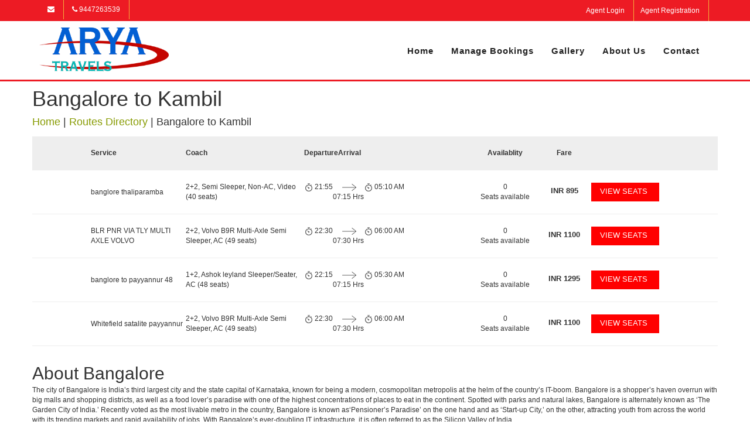

--- FILE ---
content_type: text/html; charset=utf-8
request_url: https://www.aryabus.net/routes-directory/Bangalore-to-Kambil/
body_size: 63526
content:
<!DOCTYPE html>
<html lang="en">
  <head>
  	<link rel="shortcut icon" href="https://gst-contracts.s3.amazonaws.com/uploads/bcc/cms/asset/avatar/34187/favicon.png" type="image/png" />
    <meta http-equiv="Content-Type" content="text/html; charset=utf-8" />
		<title>Arya Travels | Bus Directory | Bus Booking | Arya Travels </title>
    <meta http-equiv="Content-Type" content="text/html; charset=_charset" />
    <meta name="author" content="" />
    <meta name="description" content="This page helps you search for the bus routes through Arya Travels Bus Directory and to do the bus booking with Arya Travels for your preferred route." />
    <meta name="keywords" content="Book Bangalore bus tickets, Book Kambil bus tickets, Bus tickets from Bangalore to Kambil, Bus tickets Bangalore to Kambil, Bus tickets Bangalore Kambil" />
    <meta name="robots" content="index,follow" />
    <meta name="distribution" content="global" />
    <meta name="rating" content="general" />
    <meta name="viewport" content="width=1024" />
    <link rel="stylesheet" href="//cdn-css1-cf-ind.ticketsimply.net/assets/jquery-lib-8bb7aec31c5e88586131e0daba57fce82267cc8579ff71b08fadf7562731b1e4.css" media="all" />

  	<link rel="stylesheet" href="//cdn-css2-cf-ind.ticketsimply.net/assets/print-46dff0de2f693febb99722d5098a086f866c9e471a898483e67be79b9081525d.css" media="print" />


    <!-- DNS prefetch -->
<link rel="dns-prefetch" href="//cdn-css0-cf-ind.ticketsimply.net" /><link rel="dns-prefetch" href="//cdn-css1-cf-ind.ticketsimply.net" /><link rel="dns-prefetch" href="//cdn-css2-cf-ind.ticketsimply.net" /><link rel="dns-prefetch" href="//cdn-js0-cf-ind.ticketsimply.net" /><link rel="dns-prefetch" href="//cdn-js1-cf-ind.ticketsimply.net" /><link rel="dns-prefetch" href="//cdn-js2-cf-ind.ticketsimply.net" /><link rel="dns-prefetch" href="//cdn-assets0-cf-ind.ticketsimply.net" /><link rel="dns-prefetch" href="//cdn-assets1-cf-ind.ticketsimply.net" /><link rel="dns-prefetch" href="//cdn-assets2-cf-ind.ticketsimply.net" />


<script>
if (!Array.prototype.indexOf)
{
  Array.prototype.indexOf = function(elt /*, from*/)
  {
    var len = this.length;

    var from = Number(arguments[1]) || 0;
    from = (from < 0)
         ? Math.ceil(from)
         : Math.floor(from);
    if (from < 0)
      from += len;

    for (; from < len; from++)
    {
      if (from in this &&
          this[from] === elt)
        return from;
    }
    return -1;
  };
}
</script>
<meta name="csrf-param" content="authenticity_token" />
<meta name="csrf-token" content="-RApwZgUIQgTJFg0qmyIyHiT44WqUooORFIhrIeJAsnQRB9l4g-R_Bq4vXeFr3kA9I0cx2vVfE7YNoHDrL6n-Q" />
<script src="//cdn-js2-cf-ind.ticketsimply.net/assets/jquery-lib-e4fc29cbf74415ace6ff64a24945e2aa053dca7fd83576e837f0ddc247d67631.js"></script>

    <link rel="stylesheet" href="//cdn-css0-cf-ind.ticketsimply.net/assets/bootstrap_public_www/admin_index-5b6e177c7a67c915bdb461d24150ce237d981ad151e0a51b60f4959f05be1a4e.css" media="screen" />
    <script src="//cdn-js2-cf-ind.ticketsimply.net/assets/public_app-8aa8e4247ead50b38ae7d9fb5d9dfa13e0056b4f523d00357596012743c501bb.js"></script>  
  

<script>

function generatePincodeForm(){
  var html = ""
  var type ='"pincode_no"'
  customer_state_value =''
      customer_city_value=''
      customer_pin_value=''
      var pincode_mandatory = false 
      html='<h5 class="ps-header col-md-12" style="padding: 0px 0px 3px;"><b>Please Enter Your Residential Location Details</b><a href="javascript:void(0)" style="padding-left:10px" data-toggle="tooltip" data-placement="top" data-container="body" class="fa fa-question-circle" title= "As per the Govt new Gst Rule-46 passengers are mandated to provide their residential State, City and Pincode details for the Bookings."  tabindex="-1" alt="Info"></a></h5>'
      html += "<input class='col-md-3 form-control input-sm enter-key' type='text' maxlength='6' value='"+ customer_pin_value +"'placeholder='Pin code' name='customer[pin_code]' id='customer_pin_code' onkeypress='return isNumber(event)', onchange='return changeState(this.value,"+type+");' data-pas-other-field='pincode' required ="+ pincode_mandatory +">&nbsp;"
      var state_mandatory = true 
      html += "<select class='form-control input-sm enter-key col-md-3'name='customer_state_key' id='customer_state_key' required ="+ state_mandatory +">"
      html += "<option value=''>Please select a State</option>"
      options = [["Andaman And Nicobar Islands","Andaman And Nicobar Islands"],["Andhra Pradesh","Andhra Pradesh"],["Arunachal Pradesh","Arunachal Pradesh"],["Assam","Assam"],["Bihar","Bihar"],["Chandigarh","Chandigarh"],["Chhattisgarh","Chhattisgarh"],["Delhi","Delhi"],["Goa","Goa"],["Gujarat","Gujarat"],["Haryana","Haryana"],["Himachal Pradesh","Himachal Pradesh"],["Jammu And Kashmir","Jammu And Kashmir"],["Jharkhand","Jharkhand"],["Karnataka","Karnataka"],["Kerala","Kerala"],["Ladakh","Ladakh"],["Lakshadweep","Lakshadweep"],["Madhya Pradesh","Madhya Pradesh"],["Maharashtra","Maharashtra"],["Manipur","Manipur"],["Meghalaya","Meghalaya"],["Mizoram","Mizoram"],["Nagaland","Nagaland"],["Odisha","Odisha"],["Puducherry","Puducherry"],["Punjab","Punjab"],["Rajasthan","Rajasthan"],["Sikkim","Sikkim"],["Tamil Nadu","Tamil Nadu"],["Telangana","Telangana"],["The Dadra And Nagar Haveli And Daman And Diu","The Dadra And Nagar Haveli And Daman And Diu"],["Tripura","Tripura"],["Uttar Pradesh","Uttar Pradesh"],["Uttarakhand","Uttarakhand"],["West Bengal","West Bengal"]]
      for (i=0; i<options.length; i++) {
        html += "<option value='"+options[i][0]+"'>"+options[i][0]+"</option>" 
      }
      html +="</select>&nbsp;"
      var city_mandatory = false
      html += "<input class='form-control input-sm enter-key col-md-3' type='text' maxlength='16' placeholder='City' name='customer_city_key' id='customer_city_key' data-pas-other-field='city' value ='"+ customer_city_value +"'required ="+ city_mandatory +">&nbsp;"
      $("#passenger_details_with_pincode").html(html)
}	

var locale_global = 'en';
var convert_money_for_spanish = 'false'
var convert_money_for_indonesia = "false"
var currency_symbol = "₹"
var passenger_category_fare_index_list = ["1", "3", "7", "10", "13", "16", "19", "22", "25","28","31","34"];
var passenger_category_cmsn_index_list = ["2", "4", "8", "11", "14", "17","20", "23", "26","29","32","35"];
var passenger_category_tieup_index_list = ["5", "6", "9", "12", "15", "18","21", "24", "27","30","33","36"];
// TODO31
// function onload_banner() {
//   $$("#body")[0].insert({ top: $('#new_updates_div').innerHTML });
// }
// function hide_banner(){
//   $('#alert_banner').hide();
// }
//window.onload = onload_banner;

	window.inactiveCount = 0;
	window.inactiveSecondsCount = 900;

	function closeInactive(){
	  if( document.visibilityState === "hidden" ){
	    inactiveCount += 1
	    if( inactiveCount == inactiveSecondsCount ){
	      window.close();
	    }
	  } else if ( document.visibilityState === "visible" ){
	    inactiveCount = 0
	  }
	  setTimeout(function(){
	    closeInactive();
	  }, 1000);
	}


</script>

<!-- // Ajax form submit is not working in rails5,so added below code -->
<link rel="canonical" href="http://www.aryabus.net/routes-directory/Bangalore-to-Kambil">
  <script src="//cdn-js2-cf-ind.ticketsimply.net/assets/locale/ts_l10n_en-212e2c104ebdddd1ef5b34c75553f50878d2df5018fea8b1edb6c297361ab936.js"></script>


<script type="text/javascript">
   // var BTX_DATE_FORMAT = 'Y/m/d'; // '%d/%m/%Y';
   // var BTX_DATETIME_FORMAT = 'Y/m/d ' + 'H:i:s A'; // '%d/%m/%Y %I:%M:%S %p';
   var current_date_format = '%d/%m/%Y'
   var setting_date_format = 'd/m/Y'
</script>

<!-- Using Yahoo UI library:: Hack for IE fixed select box width -->
<!--[if gte IE 5]>
	<script src="/assets/common_app/yahoo_ui_selectbox_width_hack/yahoo_2_0_0_b3.js" type="text/javascript"></script>
	<script src="/assets/common_app/yahoo_ui_selectbox_width_hack/event_2_0_0_b3.js" type="text/javascript"></script>
	<script src="/assets/common_app/yahoo_ui_selectbox_width_hack/dom_2_0_2_b3.js" type="text/javascript"></script>
	<script src="/assets/common_app/yahoo_ui_selectbox_width_hack/ie_select_width_fix.js" type="text/javascript"></script> 
<![endif]-->

<!--[if IE]>
<![endif]-->
<!--[if IE 7]>
    <link rel="stylesheet" href="//cdn-css1-cf-ind.ticketsimply.net/assets/bootstrap_public_www/ie7-88558980b0543ad37c1e55beca18efb8937e870da7b4ecd217e22d43e5781008.css" media="all" />
    <link rel="stylesheet" href="//cdn-css2-cf-ind.ticketsimply.net/assets/bootstrap_public_www/font-awesome-ie7-082240f395e1d501780a7ce99975fa60731f1e4f740d6d2374ad1dc0d59e0e04.css" media="all" />
<![endif]-->
<!--[if IE 8]>
  <link rel="stylesheet" href="//cdn-css0-cf-ind.ticketsimply.net/assets/bootstrap_public_www/ie8-a9b5e12828dee8b690a8e12c79656afd44cce82e8c66cdcd7595563d18734b0c.css" media="all" />
<![endif]-->
<script type='text/javascript'> var customerId='IC409261';</script>

<style>
	#tw_content .input-group{
		display: block !important;
	}
</style>
<script type="text/javascript">
var rumMOKey='a5d01450840a82badb0343e08b6551b2';(function(){if(window.performance && window.performance.timing && window.performance.navigation) {var site24x7_rum_beacon=document.createElement('script');site24x7_rum_beacon.async=true;site24x7_rum_beacon.setAttribute('src','//static.site24x7rum.com/beacon/site24x7rum-min.js?appKey='+rumMOKey);document.getElementsByTagName('head')[0].appendChild(site24x7_rum_beacon);}})(window)
</script>
 <!-- TODO31 -->
<link rel="stylesheet" href="//cdn-css1-cf-ind.ticketsimply.net/assets/bootstrap_public_default/admin_index-684723ab1e3e2b1d0a754a8b02d742df13cecc27000d4439bf7059409da2a1c2.css" media="all" />
<link rel="stylesheet" href="https://cdnjs.cloudflare.com/ajax/libs/font-awesome/4.5.0/css/font-awesome.css" />
  <link rel="stylesheet" href="//cdn-css1-cf-ind.ticketsimply.net/assets/cms_theme_v1/stylesheets/global-f51c7990c151d5aee400c0f1b63b2da02d95987b35b55b9e457261c116876225.css" media="screen" />

    <!--[if lte IE 6]>
      <style type="text/css">
      	#body-content #left_bar { border:2px solid #eee; width:172px; margin-right:0; }
      	#body-content div.right_bar { position:relative; top:0px; right:0px; margin:0px; width:746px; }
        .tcell { 	font-size:10px; font-weight:bold; height:27px; width:35px; }
		#ts_pub_nav ul {margin-left: 370px;}
		.ubercolortabs ul {margin: 29px 0 0 3px;    padding: 0;}
        /*#main-content #search-results { font-family:Tahoma; margin-left:10px; width:500px;  }*/
      </style>
    <![endif]-->

    <!--[if IE 7]>
      <style type="text/css">
        #body-content div.right_bar { position:relative; top:0px; right:0; margin:0px; width:735px; }
        .tcell { 	font-size:10px; font-weight:bold; height:27px; width:35px; }
        /*#body-content div.right_bar { width:746px; }*/
        .clearfix {clear: both; height: 40px;}
		#agent {  margin-top: -98px;    position: relative;    right: 10px;    text-align: center;    top: 7px;}
      </style>
    <![endif]-->
    
    
    <style type="text/css">
#cms_theme_v1 section#header {
  border-bottom: 3px solid #ed1b24;
  height: auto;
}
#cms_theme_v1 #infoBar{
  background-color: #ed1b24;
  padding:0px 0;
}
#cms_theme_v1 .list-group.list-group-horizontal {
    margin-bottom: 0;
}
#cms_theme_v1 .info-icon{
  font-size:50px;
  color:#ed1b24;
}
#cms_theme_v1 .info-title h3{
  font-size:16px;
  color:#46413a;
  font-weight: normal;
}
#cms_theme_v1 #infoBar .list-group-horizontal .list-group-item {
    display: inline-block;
    background-color:transparent;
    color: #fff;
    border:none;
    border-right:1px solid #f5b03b;
}
#cms_theme_v1 #infoBar .list-group-horizontal .list-group-item {
  margin-bottom: 0;
  margin-left:-4px;
  margin-right: 0;
  padding: 8px 15px;
  border-radius:0;
-webkit-transition: all ease 0.5s;
  -moz-transition: all ease 0.5s;
  -o-transition: all ease 0.5s;
  -ms-transition: all ease 0.5s;
  transition: all ease 0.5s; 
}
#cms_theme_v1 #infoBar .list-group-horizontal .list-group-item:hover {
      background: #222;
}
#cms_theme_v1 .navbar{
  min-height:100px;
  margin: 0;
}
#cms_theme_v1 #header .navbar-brand.logo {
    height: auto;
    margin-top: 10px;
    margin-bottom: 10px;
}
#cms_theme_v1 #header img {
        max-height: 75px;
}
#cms_theme_v1 .app-down {
    color: #ed1b24;
    margin: 3px 3px;
    background: #fff;
    box-shadow: 0 0 0;
}
#cms_theme_v1 #header .navbar-brand {
  padding: 0; 
}

#cms_theme_v1 #header .navbar-nav > li > a{
  font-size: 15px;
  background: none;
}
#cms_theme_v1 .stellarnav.light li a:hover{
  border-bottom: 2px solid #ed1b24;
  background-color: transparent;
  color: #ed1b24;
}
#cms_theme_v1 #header ul.nav.navbar-nav.navbar-right{
  margin-top:40px;
}

#cms_theme_v1 #schedules .table>thead:first-child>tr:first-child>th{
  border-bottom-width: 0;
  color: #ffffff;
  text-align: center;
  background: #ed1b24;
}

#cms_theme_v1 #banerInfo{
  background-color: #ed1b24;
  padding:30px 0;
  color: #fff;
  text-align: center;
}

    /*---------testimonial css End--------*/

#cms_theme_v1 .wrapper-footer {
    /*z-index: 1;*/
    position: relative
}
#cms_theme_v1 .wrapper-footer .wrapper-copyright {
    padding-top: 20px;
    padding-bottom: 15px
}
#cms_theme_v1 .wrapper-footer .wrapper-copyright{
    display: none
}
#cms_theme_v1 .wrapper-footer .wrapper-copyright .inline-block {
    display: inline-block;
    vertical-align: middle
}
#cms_theme_v1 .wrapper-footer .wrapper-copyright .inline-block .menu {
    margin-bottom: 10px
}
#cms_theme_v1 .wrapper-footer .wrapper-copyright .inline-block .menu li {
    display: inline-block;
    vertical-align: middle;
    margin-right: 30px
}
#cms_theme_v1 .wrapper-footer .wrapper-copyright .inline-block .menu li:last-child {
    margin-right: 0
}
#cms_theme_v1 .wrapper-footer .wrapper-copyright .margin-right-3x {
    margin-right: 30px
}
#cms_theme_v1 .wrapper-footer a {
    color: #000000;
}
#cms_theme_v1 .list-arrow li {
    margin: 10px 0;
    width: 33.3%;
    float: left;
}
#cms_theme_v1 .right_footer  a{
  color:#ed1b24;
}
#cms_theme_v1 .wrapper-footer .widget-title {
    text-align: left;
    text-transform: none;
    margin-top: 60px
}
#cms_theme_v1 .wrapper-footer:nth-child(4n+1) {
    clear: both
}
#cms_theme_v1 .wrapper-footer .screen-reader-text {
    display: none
}
#cms_theme_v1 .wrapper-footer select {
    width: 100%;
    height: 42px;
    padding: 10px
}
#cms_theme_v1 .wrapper-footer .search-submit {
    display: none
}
#cms_theme_v1 .wrapper-footer .widget_search label {
    display: block
}
#cms_theme_v1 .wrapper-footer .widget_search label .search-field {
    width: 100%;
    padding: 10px;
    border: 1px solid #E8E8E8
}
.wrapper-footer table,
.wrapper-footer th,
#cms_theme_v1 .wrapper-footer td {
    border-color: rgba(255, 255, 255, 0.1)
}
#cms_theme_v1 .wrapper-footer .widget_rss cite {
    color: #ccc
}
#cms_theme_v1 .wrapper-footer .widget_nav_menu ul li {
    border-bottom: none
}
#cms_theme_v1 .wrapper-footer .widget_nav_menu ul li ul {
    border-top: none;
    margin-left: 15px
}
#cms_theme_v1 .wrapper-footer .main-top-footer {
    padding: 60px 0 50px 0;
    position: relative
}
#cms_theme_v1 .wrapper-footer .main-top-footer:before {
    content: "";
    width: 0;
    height: 0;
    position: absolute;
    left: 50%;
    margin-left: -15px;
    border-left: 15px solid transparent;
    border-right: 15px solid transparent;
    border-bottom: 17px solid #fff;
    top: -14px;
}
#cms_theme_v1 .wrapper-footer .main-top-footer .widget-title {
    text-transform: uppercase;
    margin-bottom: 20px;
    font-size: 1.2em;
    margin-top: 0;
    color: #525252;
    position:relative;
}
#cms_theme_v1 .wrapper-footer ul {
    margin: 0;
    padding: 0;
    list-style: none
}
#cms_theme_v1 .wrapper-footer .main-top-footer aside{
  margin-bottom: 30px;
}
#cms_theme_v1 .right_footer{
  border-top:1px solid #ddd;
  padding: 20px 0;
}
#cms_theme_v1 .textwidget i{
  font-size:16px;
  color:#ed1b24;
  margin-right:10px;
}
#cms_theme_v1 .epm-sign-up-form p {
    margin: 0
}
#cms_theme_v1 .epm-sign-up-form .email {
    padding: 11px 10px;
    width: 100%;
    border: 1px solid #E8E8E8
} 
#cms_theme_v1 .epm-sign-up-form .email:focus {
    outline: none
}
#cms_theme_v1 .epm-sign-up-form input.epm-sign-up-button {
    width: 100%;
    border-radius: 0;
    border: none;
    padding: 9px 12px;
    margin-top: 20px
}
#cms_theme_v1 .epm-sign-up-form input.epm-sign-up-button:focus {
    outline: none
}
#cms_theme_v1 .list-arrow li {
    margin-bottom: 0
}
#cms_theme_v1 .list-arrow li a {
    position: relative;
    display: block
}
#cms_theme_v1 .wrapper-instagram {
    margin: 0 -5px;
    overflow: hidden
}
#cms_theme_v1 .wrapper-instagram a {
    float: left;
    width: 33.333%;
    padding: 5px
}
#cms_theme_v1 #copyright {
    padding-top: 10px
}
#cms_theme_v1 .list-group-horizontal .social{
    padding-left: 0;
    display: inline-flex;
    list-style: none;
    margin-bottom: 0;
}
#cms_theme_v1 .list-group-horizontal .social button i{
  font-size: 16px;
}
#cms_theme_v1 .list-group-horizontal .social button.btn-default {
    border-color: #ed1b24;
}

#cms_theme_v1 .wrapper-footer .main-top-footer .widget-title:after{
    content: '';
    position: absolute;
    bottom: -6px;
    width: 35px;
    height: 2px;
    display: inline-block;
    background: #ed1b24;
    margin: 0 0 0 -16px;
    left:18px;
}
/*nav bar styles*/
#cms_theme_v1 #cssmenu {
  margin: 0;
  width: auto;
  padding: 0;
  line-height: 1;
  display: block;
  position: relative;
}
#cms_theme_v1 #cssmenu ul {
  list-style: none;
  margin: 0;
  padding: 0;
  display: block;
}
#cssmenu ul:after,
#cms_theme_v1 #cssmenu:after {
  content: " ";
  display: block;
  font-size: 0;
  height: 0;
  clear: both;
  visibility: hidden;
}
#cms_theme_v1 #cssmenu ul li {
  margin: 0;
  padding: 0;
  display: block;
  position: relative;
}
#cms_theme_v1 #cssmenu ul li a {
  text-decoration: none;
  display: block;
  margin: 0;
  -webkit-transition: color .2s ease;
  -moz-transition: color .2s ease;
  -ms-transition: color .2s ease;
  -o-transition: color .2s ease;
  transition: color .2s ease;
  -webkit-box-sizing: border-box;
  -moz-box-sizing: border-box;
  box-sizing: border-box;
}
#cms_theme_v1 #cssmenu ul li ul {
  position: absolute;
  left: -9999px;
  top: auto;
}
#cms_theme_v1 #cssmenu ul li ul li {
  max-height: 0;
  position: absolute;
  -webkit-transition: max-height 0.4s ease-out;
  -moz-transition: max-height 0.4s ease-out;
  -ms-transition: max-height 0.4s ease-out;
  -o-transition: max-height 0.4s ease-out;
  transition: max-height 0.4s ease-out;
  background: #ed1b24;
}
#cms_theme_v1 #cssmenu ul li ul li.has-sub:after {
  display: block;
  position: absolute;
  content: "";
  height: 10px;
  width: 10px;
  border-radius: 5px;
  background: #000000;
  z-index: 1;
  top: 13px;
  right: 15px;
}
#cms_theme_v1 #cssmenu.align-right ul li ul li.has-sub:after {
  right: auto;
  left: 15px;
}
#cms_theme_v1 section#schedules .header_page {
    text-align: center;
    background: #ed1b24;
    padding: 15px 0;
    color: #fff;
    font-size: 28px;
}
#cms_theme_v1 #cssmenu ul li ul li.has-sub:before {
  display: block;
  position: absolute;
  content: "";
  height: 0;
  width: 0;
  border: 3px solid transparent;
  border-left-color: #ffffff;
  z-index: 2;
  top: 15px;
  right: 15px;
}
#cms_theme_v1 #cssmenu.align-right ul li ul li.has-sub:before {
  right: auto;
  left: 15px;
  border-left-color: transparent;
  border-right-color: #ffffff;
}
#cms_theme_v1 #cssmenu ul li ul li a {
  font-size: 14px;
  font-weight: 400;
  text-transform: none;
  color: #fff;
  letter-spacing: 0;
  display: block;
  width: 170px;
  padding: 11px 10px 11px 20px;
}
#cssmenu ul li ul li:hover > a,
#cms_theme_v1 #cssmenu ul li ul li.active > a {
  color: #000000;
}
#cssmenu ul li ul li:hover:after,
#cms_theme_v1 #cssmenu ul li ul li.active:after {
  background: #4cb6ea;
}
#cms_theme_v1 #cssmenu ul li ul li:hover > ul {
  left: 100%;
  top: 0;
}
#cms_theme_v1 #cssmenu ul li ul li:hover > ul > li {
  max-height: 72px;
  position: relative;
}
#cms_theme_v1 #cssmenu > ul > li {
  float: left;
}
#cms_theme_v1 #cssmenu.align-center > ul > li {
  float: none;
  display: inline-block;
}
#cms_theme_v1 #cssmenu.align-center > ul {
  text-align: center;
}
#cms_theme_v1 #cssmenu.align-center ul ul {
  text-align: left;
}
#cms_theme_v1 #cssmenu.align-right > ul {
  float: right;
}
#cms_theme_v1 #cssmenu.align-right > ul > li:hover > ul {
  left: auto;
  right: 0;
}
#cms_theme_v1 #cssmenu.align-right ul ul li:hover > ul {
  right: 100%;
  left: auto;
}
#cms_theme_v1 #cssmenu.align-right ul ul li a {
  text-align: right;
}
#cms_theme_v1 #cssmenu > ul > li:after {
  content: "";
  display: block;
  position: absolute;
  width: 100%;
  height: 0;
  top: 0;
  z-index: 0;
  background: #ffffff;
  -webkit-transition: height .2s;
  -moz-transition: height .2s;
  -ms-transition: height .2s;
  -o-transition: height .2s;
  transition: height .2s;
}
#cms_theme_v1 #cssmenu > ul > li.has-sub > a {
  padding-right: 10px;
}

#cms_theme_v1 #cssmenu > ul > li.has-sub > a:before {
    display: block;
    content: "";
    border: 5px solid transparent;
    border-top-color: #ed1b24;
    z-index: 2;
    height: 0;
    width: 0;
    position: absolute;
    right: -5px;
    top: 18px;
}
#cms_theme_v1 #cssmenu > ul > li > a {
    color: #222;
    margin: 0 15px;
    font-weight: 700;
    letter-spacing: 1px;
    padding: 0;
    text-transform: capitalize;
    font-size: 14px;
    z-index: 1;
    position: relative;
}
#cssmenu > ul > li:hover:after,
#cms_theme_v1 #cssmenu > ul > li.active:after {
  height: 100%;
}
#cms_theme_v1 #cssmenu > ul > li:hover > a, #cssmenu > ul > li.active > a {
    color: #ed1b24;
        box-shadow: none;
}
#cssmenu > ul > li:hover > a:after,
#cms_theme_v1 #cssmenu > ul > li.active > a:after {
  background: #000000;
}
#cssmenu > ul > li.has-sub:hover > a:before,
#cssmenu > ul > li.has-sub.active > a:before, #cssmenu > ul > li:hover > a:before,
#cms_theme_v1 #cssmenu > ul > li.has-sub.active > a:before {
background: none !important; 
content: none !important;
}
#cssmenu > ul > li:hover > a:before,
#cms_theme_v1 #cssmenu > ul > li.active > a:before {
    content: '';
    background: #ed1b24;
    position: absolute;
    left: 0;
    right: 0;
    height: 2px;
    width: 45%;
    bottom: 0;
    margin: 0 auto;
}
#cms_theme_v1 #cssmenu > ul > li:hover > ul {
  left: 0;
}
#cms_theme_v1 #cssmenu > ul > li:hover > ul > li {
  max-height: 72px;
  position: relative;
}
#cms_theme_v1 #cssmenu #menu-button {
  display: none;
}
#cms_theme_v1 #cssmenu > ul > li > a {
  display: block;
}
#cms_theme_v1 #cssmenu > ul > li {
  width: auto;
}

#cms_theme_v1 #cssmenu > ul > li > ul {
  width: 170px;
  display: block;
  z-index: 1;
}
#cms_theme_v1 #cssmenu > ul > li > ul > li {
  width: 170px;
  display: block;
}
#cms_theme_v1 .contact-info li{
  display: flex;
}
#cms_theme_v1 #contact_headoffice_titel{
  margin-left: 0;
}
.widget_text.social-icon i{
  font-size:36px !important;
}
</style>
</head>

  <body id="cms_theme_v1">
    <div id="bg">
      <div id="canvas">
        <div id="ts_pub_header">
          <section id="infoBar">
	<div class="container">
		<div class="row">
			<div class="col-md-7">
				<div class="list-group list-group-horizontal">
          <a href="#" class="list-group-item"><i class="fa fa-envelope"></i>  </a>
          <a href="#" class="list-group-item"><i class="fa fa-phone"></i> 9447263539 </a>
        </div>
			</div>
			<div class="col-md-5">
				<div class="list-group list-group-horizontal  pull-right">
          <ul class="social">
          	<li><a href="http://arbs.aryabus.net" class="list-group-item" data-toggle="modal">Agent Login</a></li>
          	<li><a href="agent-registration" class="list-group-item">Agent Registration</a></li>
          </ul>
        </div>
			</div>
		</div>
	</div>
</section>


<section id="header">
	<div class="container">
		<div class="row">
			<nav class="navbar">
			  <div class="container-fluid">
			    <div class="navbar-header">
			      <a class="navbar-brand logo" href="/">
			      	<img src="https://gst-contracts.s3.amazonaws.com/uploads/bcc/cms/asset/avatar/34188/logo.png" class="img-responsive">
			      </a>
			    </div>
			   	<div id='cssmenu' class="navbar-right">
			   		<ul class="nav navbar-nav navbar-right">
                			<li class = ''>
                					<a title="Home" href="/index">Home</a>
                     	</li>
                			<li class = ''>
                					<a title="Manage Bookings" href="/manage-bookings">Manage Bookings</a>
                     	</li>
                			<li class = ''>
                					<a title="Gallery" href="/gallery">Gallery</a>
                     	</li>
                			<li class = ''>
                					<a title="About Us" href="/about-us">About Us</a>
                     	</li>
                			<li class = ''>
                					<a title="Contact" href="/contact">Contact</a>
                     	</li>

                  		
	                		<ul id="mainmenu">
	                  	</ul>
                  	</li>   
            </ul>
					</div>
			  </div>
			</nav>
		</div>
	</div>
</section>

<div class="clearfix"></div>
<style type="text/css">
	.fa_icon {
		color: #000;
	}
	}
</style>
        </div>
		<div style="clear:both"></div>
        <section id="schedules" class="margin50">
          <div class="container">
            <div class="row">
              <section class="schedule">
	<div class="page-title">
	  <h1>Bangalore to Kambil</h1>
	  <h4>
	  	<a href="/">Home</a> | <a href="/routes-directory">Routes Directory</a> | <span>Bangalore to Kambil</span>
	 	</h4>
	</div>
	<div class="search-result-parent">
		<div class="search-row normal-service search-results-row-heading">
			<div class="container">
				<div class="ant-row-flex ant-row-flex-middle">
					<div class="ant-col-4">
						<div class="route-name">Service</div>
					</div>
					<div class="ant-col-5">
						<div class="coach-name">Coach</div>
					</div>
					<div class="ant-col-7">
						<div class="ant-row dept-arr">
							<div class="ant-col-9">
								<div>
									<span></span>
									<span class="clock_text">Departure</span>
								</div>
							</div>
							<div class="ant-col-6">
							</div>
							<div class="ant-col-9">
								<div>
									<span></span>
									<span class="clock_text">Arrival</span>
								</div>
							</div>
						</div>
					</div>
					<div class="ant-col-3 text-center">
						Availablity
					</div>
					<div class="ant-col-2 text-center">
						Fare
					</div>
					<div class="ant-col-3 btn-block1 text-right">
					</div>
				</div>
			</div>
		</div>
				<div class="search-row normal-service ">
					<div class="container">
						<div class="ant-row-flex ant-row-flex-middle">
							<div class="ant-col-4">
								<div class="route-name">banglore thaliparamba</div>
							</div>
							<div class="ant-col-5">
								<div class="coach-name">2+2, Semi Sleeper, Non-AC, Video (40 seats)</div>
							</div>
							<div class="ant-col-7">
								<div class="ant-row dept-arr">
									<div class="ant-col-9">
										<div>
											<span class="clock_icon">
												<img src="[data-uri]">
											</span>
											<span class="clock_text">21:55</span>
										</div>
									</div>
									<div class="ant-col-6">
										<div class="dep-arrow" style="padding-left: 15px;">
											<img src="[data-uri]">
										</div>
										<div>07:15 Hrs</div>
									</div>
									<div class="ant-col-9">
										<div>
											<span class="clock_icon">
												<img src="[data-uri]">
											</span>
											<span class="clock_text">05:10 AM</span>
										</div>
									</div>
								</div>
							</div>
							<div class="ant-col-3 text-center">
								<div>0</div>
								<span> Seats available</span>
							</div>
							<div class="ant-col-2 text-center">
								<label class="fare_trip">
									<span>INR</span> 895
								</label>
							</div>
							<div class="ant-col-3 btn-block1 text-right">
								<a href="/search-results?from=29&amp;fromCity=Bangalore&amp;to=37&amp;toCity=Kambil&amp;depart=2026-01-18&amp;res_id=55061&amp;pre_postpone=true" class="ant-btn ant-btn-primary" style="font-size: 13px; line-height: 30px;color: #fff;">
									<span>VIEW SEATS</span>
								</a>
							</div>
						</div>
					</div>
				</div>
				<div class="search-row normal-service ">
					<div class="container">
						<div class="ant-row-flex ant-row-flex-middle">
							<div class="ant-col-4">
								<div class="route-name">BLR PNR VIA TLY MULTI AXLE VOLVO</div>
							</div>
							<div class="ant-col-5">
								<div class="coach-name">2+2, Volvo B9R Multi-Axle Semi Sleeper, AC (49 seats)</div>
							</div>
							<div class="ant-col-7">
								<div class="ant-row dept-arr">
									<div class="ant-col-9">
										<div>
											<span class="clock_icon">
												<img src="[data-uri]">
											</span>
											<span class="clock_text">22:30</span>
										</div>
									</div>
									<div class="ant-col-6">
										<div class="dep-arrow" style="padding-left: 15px;">
											<img src="[data-uri]">
										</div>
										<div>07:30 Hrs</div>
									</div>
									<div class="ant-col-9">
										<div>
											<span class="clock_icon">
												<img src="[data-uri]">
											</span>
											<span class="clock_text">06:00 AM</span>
										</div>
									</div>
								</div>
							</div>
							<div class="ant-col-3 text-center">
								<div>0</div>
								<span> Seats available</span>
							</div>
							<div class="ant-col-2 text-center">
								<label class="fare_trip">
									<span>INR</span> 1100
								</label>
							</div>
							<div class="ant-col-3 btn-block1 text-right">
								<a href="/search-results?from=29&amp;fromCity=Bangalore&amp;to=37&amp;toCity=Kambil&amp;depart=2026-01-18&amp;res_id=55587&amp;pre_postpone=true" class="ant-btn ant-btn-primary" style="font-size: 13px; line-height: 30px;color: #fff;">
									<span>VIEW SEATS</span>
								</a>
							</div>
						</div>
					</div>
				</div>
				<div class="search-row normal-service ">
					<div class="container">
						<div class="ant-row-flex ant-row-flex-middle">
							<div class="ant-col-4">
								<div class="route-name">banglore to payyannur 48</div>
							</div>
							<div class="ant-col-5">
								<div class="coach-name">1+2, Ashok leyland Sleeper/Seater, AC (48 seats)</div>
							</div>
							<div class="ant-col-7">
								<div class="ant-row dept-arr">
									<div class="ant-col-9">
										<div>
											<span class="clock_icon">
												<img src="[data-uri]">
											</span>
											<span class="clock_text">22:15</span>
										</div>
									</div>
									<div class="ant-col-6">
										<div class="dep-arrow" style="padding-left: 15px;">
											<img src="[data-uri]">
										</div>
										<div>07:15 Hrs</div>
									</div>
									<div class="ant-col-9">
										<div>
											<span class="clock_icon">
												<img src="[data-uri]">
											</span>
											<span class="clock_text">05:30 AM</span>
										</div>
									</div>
								</div>
							</div>
							<div class="ant-col-3 text-center">
								<div>0</div>
								<span> Seats available</span>
							</div>
							<div class="ant-col-2 text-center">
								<label class="fare_trip">
									<span>INR</span> 1295
								</label>
							</div>
							<div class="ant-col-3 btn-block1 text-right">
								<a href="/search-results?from=29&amp;fromCity=Bangalore&amp;to=37&amp;toCity=Kambil&amp;depart=2026-01-18&amp;res_id=55595&amp;pre_postpone=true" class="ant-btn ant-btn-primary" style="font-size: 13px; line-height: 30px;color: #fff;">
									<span>VIEW SEATS</span>
								</a>
							</div>
						</div>
					</div>
				</div>
				<div class="search-row normal-service ">
					<div class="container">
						<div class="ant-row-flex ant-row-flex-middle">
							<div class="ant-col-4">
								<div class="route-name">Whitefield satalite payyannur</div>
							</div>
							<div class="ant-col-5">
								<div class="coach-name">2+2, Volvo B9R Multi-Axle Semi Sleeper, AC (49 seats)</div>
							</div>
							<div class="ant-col-7">
								<div class="ant-row dept-arr">
									<div class="ant-col-9">
										<div>
											<span class="clock_icon">
												<img src="[data-uri]">
											</span>
											<span class="clock_text">22:30</span>
										</div>
									</div>
									<div class="ant-col-6">
										<div class="dep-arrow" style="padding-left: 15px;">
											<img src="[data-uri]">
										</div>
										<div>07:30 Hrs</div>
									</div>
									<div class="ant-col-9">
										<div>
											<span class="clock_icon">
												<img src="[data-uri]">
											</span>
											<span class="clock_text">06:00 AM</span>
										</div>
									</div>
								</div>
							</div>
							<div class="ant-col-3 text-center">
								<div>0</div>
								<span> Seats available</span>
							</div>
							<div class="ant-col-2 text-center">
								<label class="fare_trip">
									<span>INR</span> 1100
								</label>
							</div>
							<div class="ant-col-3 btn-block1 text-right">
								<a href="/search-results?from=29&amp;fromCity=Bangalore&amp;to=37&amp;toCity=Kambil&amp;depart=2026-01-18&amp;res_id=55659&amp;pre_postpone=true" class="ant-btn ant-btn-primary" style="font-size: 13px; line-height: 30px;color: #fff;">
									<span>VIEW SEATS</span>
								</a>
							</div>
						</div>
					</div>
				</div>
	</div>
	
	<br />
	<h2>About Bangalore</h2>
	The city of Bangalore is India’s third largest city and the state capital of Karnataka, known for being a modern, cosmopolitan metropolis at the helm of the country’s IT-boom. Bangalore is a shopper’s haven overrun with big malls and shopping districts, as well as a food lover’s paradise with one of the highest concentrations of places to eat in the continent. Spotted with parks and natural lakes, Bangalore is alternately known as ‘The Garden City of India.’ Recently voted as the most livable metro in the country, Bangalore is known as‘Pensioner’s Paradise’ on the one hand and as ‘Start-up City,’ on the other, attracting youth from across the world with its trending markets and rapid availability of jobs. With Bangalore’s ever-doubling IT infrastructure, it is often referred to as the Silicon Valley of India.<br/><br/>Another aspect of Bangalore is soaked in the history of bygone, ancient cultures. Bangalore has been peopled for up to 3000 years, bearing megalithic monuments that treasure its rich past. Bangalore, as we know it today, was established in 1537 by KempeGowda I, who constructed a well-planned city within an oval mud fort in the area that is today known as City Market. Gradually, Bangalore grew into a commercial center and a chief part of the silk industry. Over successive centuries the Marathas, Mughals, Wodeyars and the Mysore Sultanate, all did their bit to develop the city further. In 1809 the British set up a cantonment in Bangalore, drawn by its pleasant weather and central location.<br/><br/>The earliest recorded usage of the name Bengaluru is found in today’s ‘Old Bangalore,’ in a 9th century temple. According to legend, King ViraBallala was once lost in the jungles that once overran these parts. He was wandering, tired and hungry, when an old woman revived him with her hospitality and a plate of boiled beans. Out of gratitude the King consequently named the area ‘Benda KaaluUru’ (Town of Boiled Beans). It was only in 1831, when the British seized Mysore from the ruling Wodeyars that the capital was shifted to Bangalore. The anglicization of Bengaluru turned it into Bangalore until it was recently reverted back to its original.<br/><br/>Although Bangalore is not a popular tourist destination, there are many sites worth taking a tour of. The legislative House of Karnataka, VidhanaSoudha, is one of the Chief attractions of Bangalore. It was built during the 1950s using granite in a neo-Dravidian style of architecture. Other places of historical interest include the Bangalore Palace, constructed by the Mysore Maharajahs and Tipu Sultan’s Palace, built around 1790 as Tipu’s summer retreat.<br/><br/>A tour of Bangalore must also include Lalbagh Botanical Gardens- built by Hyder Ali in 1760, and the Bannerghatta National Park- a 25,000-acre zoological park one and a half hours away from Bangalore City. Educational tours of Bangalore may include the Vishweshwaraiah Industrial and Technological Museum, the State Archaeological Museum, the Jawaharlal Nehru Planetarium, the Venkatappa Art Gallery and the Karnataka ChitrakalaParishad. Religious tours of Bangalore cover the Bull Temple in Basavanagudi, the Maha Bodhi Society Temple- a replica of the Bodh Gaya Stupa, the ISCKON temple, the Maruthi Temple, the GaviGangadeshwara Cave Temple as well as many other temples, mosques and churches of historic significance. <br/><br>Due to an average elevation of 920 meters above the sea level, Bangalore enjoys a cool climate throughout the year. Although summers can get hot with dry heat waves, it seldom exceeds 35 degrees Celsius and hovers around a mean temperature of 24 degrees Celsius. 

	<br />
	<br />

	<h2>About Kambil</h2>
	
</section>

	



<style>

	.search-row {
    border-bottom: 1px solid #eee;
    padding-top: 20px;
    padding-bottom: 20px;
	}

	.search-row > .container {
    padding-left: 0px;
    padding-right: 0px;
	}

	.ant-row-flex {
    display: -webkit-box;
    display: -webkit-flex;
    display: -ms-flexbox;
    display: flex;
    -webkit-box-orient: horizontal;
    -webkit-box-direction: normal;
    -webkit-flex-flow: row wrap;
    -ms-flex-flow: row wrap;
    flex-flow: row wrap;
	}

	.ant-row-flex-middle {
    -webkit-box-align: center;
    -webkit-align-items: center;
    -ms-flex-align: center;
    align-items: center;
	}

	.ant-col-1, .ant-col-2, .ant-col-3, .ant-col-4, .ant-col-5, .ant-col-6, .ant-col-7, .ant-col-8, .ant-col-9, .ant-col-10, .ant-col-11, .ant-col-12, .ant-col-13, .ant-col-14, .ant-col-15, .ant-col-16, .ant-col-17, .ant-col-18, .ant-col-19, .ant-col-20, .ant-col-21, .ant-col-22, .ant-col-23, .ant-col-24{
		float: left;
    -webkit-box-flex: 0;
    -webkit-flex: 0 0 auto;
    -ms-flex: 0 0 auto;
    flex: 0 0 auto;
	}

	.ant-col-5 {
	  display: block;
	  -webkit-box-sizing: border-box;
	  box-sizing: border-box;
	  width: 20.83333333%; 
	}

	.ant-col-4 {
	  display: block;
	  -webkit-box-sizing: border-box;
	  box-sizing: border-box;
	  width: 16.66666667%; 
	}

	.ant-col-3 {
	  display: block;
	  -webkit-box-sizing: border-box;
	  box-sizing: border-box;
	  width: 12.5%; 
	}

	.ant-col-2 {
	  display: block;
	  -webkit-box-sizing: border-box;
	  box-sizing: border-box;
	  width: 8.33333333%; 
	}

	.ant-btn {
    line-height: 1.5;
    display: inline-block;
    font-weight: 400;
    text-align: center;
    -ms-touch-action: manipulation;
    touch-action: manipulation;
    cursor: pointer;
    background-image: none;
    border: 1px solid transparent;
    white-space: nowrap;
    padding: 0 15px;
    font-size: 14px;
    border-radius: 4px;
    height: 32px;
    -webkit-user-select: none;
    -moz-user-select: none;
    -ms-user-select: none;
    user-select: none;
    -webkit-transition: all 0.3s cubic-bezier(0.645, 0.045, 0.355, 1);
    transition: all 0.3s cubic-bezier(0.645, 0.045, 0.355, 1);
    position: relative;
    color: rgba(0, 0, 0, 0.65);
    background-color: #fff;
    border-color: #d9d9d9;
	}

	.ant-btn-primary, .ant-btn-primary:hover, .ant-btn-primary:focus, .ant-btn-primary:active, .ant-btn-primary.active {
    background: linear-gradient(to top, #f68121 0%, #f85007 100%) !important;
    border: #f85c0e !important;
    border-radius: 0;
    color: #fff;
	}

	.ant-col-7 {
    display: block;
    -webkit-box-sizing: border-box;
    box-sizing: border-box;
    width: 29.16666667%;
	}

	.search-row > .container{
		width: 1060px;
	}

	.search-row.normal-service.search-results-row-heading {
    background: #eee;
    font-weight: 600;
	}
</style>
<style type="text/css">
/*common style*/
#main,#canvas{
	background: #fff;
}
section.schedule h1 {
  margin: 20px 0px;
}
section.schedule h4{
  margin:10px 0px 15px;
}
.search-result-parent .search-row a{
	padding-right: 20px;
	background: #ff0000 !important;
}
.schedule .row {
    margin: 0;
}
.schedule .container {
    width: 970px;
}
#schedule_table button.btn-sm.book-btn {
    background: #ff0000 !important;
    color: #fff;
    border: 1px solid #ff0000;
    border-radius: 0;

}
#schedule_table thead th{
	background: #ededed;
}
#schedule_table td:last-child{
	text-align: center;
}
#schedule_table td {
    vertical-align: middle;
}
</style>

<script type="text/javascript">
  change_destinations_by_origin_ts(29);
  $("#searchbus_to").val('37').trigger("chosen:updated")
</script>
            </div>
        </div>
</section>
              
			<div class="clearfix"></div>
        </div>
      </div>
      <div id="footer">
        <section id="banerInfo">
	<div class="container">
		<div class="row">
			<h1 style="margin:0;padding:0">Wish you a Happy Comfortable Journey</h1>
		</div>
	</div>
</section>
<footer id="footer" class="wrapper-footer gl_service">
	<div class="container">
		<div class="row">
			<div class="main-top-footer">
				<aside id="text-6" class="col-sm-3 widget_text">
				   <h3 class="widget-title">CONTACT</h3>
				   <div class="textwidget">
				      <div class="footer-info">
				        
				         <ul class="contact-info">
				            <li class="cms_li_footer"><style type="text/css">
	.normal .elusive-envelope{
		width: auto;
    	}
    	.normal{
    		margin-left: 17px;
    	}
</style>
</li>
				            <li><i class="fa fa-phone fa-fw"></i> 9447263539</li>
				            <li><i class="fa fa-envelope fa-fw"></i><a href="mailto:" target="_blank"></a></li>
				         </ul>
				      </div>
				   </div>
				</aside>
        <aside id="text-7" class="col-sm-6 widget_text">
           <h3 class="widget-title">Quick Links</h3>
           <div class="textwidget">
            <ul class="menu list-arrow">

                  <li><a href="/cms_publish/testimonials"><i class="fa fa-angle-double-right"></i> Testimonials</a></li>
                    <li><a href="/cms_publish/feedback"><i class="fa fa-angle-double-right"></i> Feedback</a></li>

                  <li><a href="/cms_publish/schedules"><i class="fa fa-angle-double-right"></i> Schedules</a></li>
                    <li><a href="/cms_publish/privacy-policy"><i class="fa fa-angle-double-right"></i> Privacy Policy</a></li>

                  <li><a href="/cms_publish/terms-and-conditions"><i class="fa fa-angle-double-right"></i> Terms &amp; Conditions</a></li>
                    <li><a href="/cms_publish/refund-status"><i class="fa fa-angle-double-right"></i> Refund Status</a></li>

                  <li><a href="/cms_publish/sitemap"><i class="fa fa-angle-double-right"></i> Sitemap</a></li>
                    <li><a href="/cms_publish/faqs"><i class="fa fa-angle-double-right"></i> FAQS</a></li>

                  <li><a href="/cms_publish/confirm-phone-booking"><i class="fa fa-angle-double-right"></i> Confirm Phone Booking</a></li>
            </ul>
          </div>
        </aside>

        <aside id="text-21" class="col-sm-3 widget_text social-icon">
          <div class="textwidget">
              <h3 class="widget-title">Follow Us</h3>
              <p>
                  <a href="#" target="_blank"><i class="fa fa-facebook-square"></i></a> 
                  <a href="#" target="_blank"><i class="fa fa-twitter-square"></i></a> 
                  <a href="#" target="_blank"><i class="fa fa-youtube-square"></i></a>
                  <a href="#" target="_blank"><i class="fa fa-linkedin-square"></i></a>
                  <a href="#" target="_blank"><i class="fa fa-instagram"></i></a>
              </p>
           </div>
        </aside>
			</div>
		</div>
		<div class="right_footer text-center">
			<p>© 2026 All rights reserved. <a href="http://www.aryabus.net">Arya Travels </a><br>
			Powered By <a href="http://www.ticketsimply.com/" target="_blank">TicketSimply</a> Maintained By <a href="http://www.bitlasoft.com/" target="_blank">Bitla Software</a> </p>
		</div>
	</div>
</footer>
<style type="text/css">
	.cms_li_footer{
		display: block !important;
	}
  .branch_name{
    color: blue;
  }
  .normal{
    margin-left: 30px;
  }
</style>

      </div>
    </div>
  </body>
</html>

